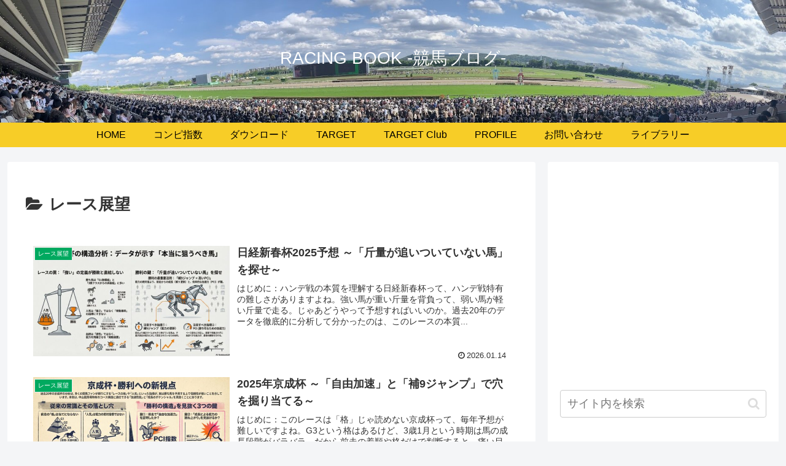

--- FILE ---
content_type: text/html; charset=utf-8
request_url: https://www.google.com/recaptcha/api2/aframe
body_size: 115
content:
<!DOCTYPE HTML><html><head><meta http-equiv="content-type" content="text/html; charset=UTF-8"></head><body><script nonce="eXa0Sf_BjxyNlrcZMPZfDQ">/** Anti-fraud and anti-abuse applications only. See google.com/recaptcha */ try{var clients={'sodar':'https://pagead2.googlesyndication.com/pagead/sodar?'};window.addEventListener("message",function(a){try{if(a.source===window.parent){var b=JSON.parse(a.data);var c=clients[b['id']];if(c){var d=document.createElement('img');d.src=c+b['params']+'&rc='+(localStorage.getItem("rc::a")?sessionStorage.getItem("rc::b"):"");window.document.body.appendChild(d);sessionStorage.setItem("rc::e",parseInt(sessionStorage.getItem("rc::e")||0)+1);localStorage.setItem("rc::h",'1768453784201');}}}catch(b){}});window.parent.postMessage("_grecaptcha_ready", "*");}catch(b){}</script></body></html>